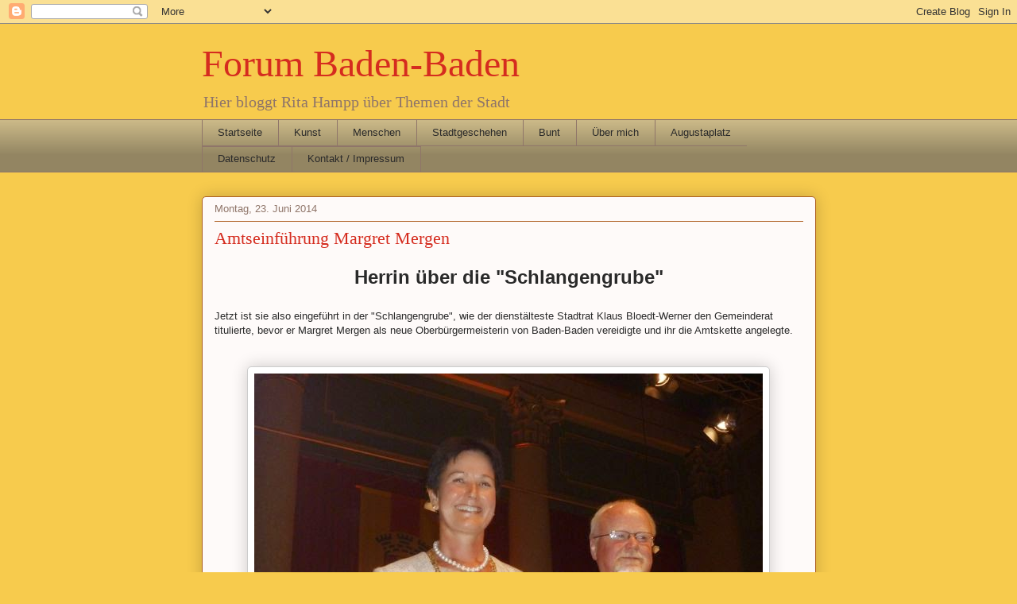

--- FILE ---
content_type: text/html; charset=UTF-8
request_url: https://forum-baden-baden.blogspot.com/2014/06/amtseinfuhrung-margret-mergen.html
body_size: 10361
content:
<!DOCTYPE html>
<html class='v2' dir='ltr' lang='de'>
<head>
<link href='https://www.blogger.com/static/v1/widgets/335934321-css_bundle_v2.css' rel='stylesheet' type='text/css'/>
<meta content='width=1100' name='viewport'/>
<meta content='text/html; charset=UTF-8' http-equiv='Content-Type'/>
<meta content='blogger' name='generator'/>
<link href='https://forum-baden-baden.blogspot.com/favicon.ico' rel='icon' type='image/x-icon'/>
<link href='http://forum-baden-baden.blogspot.com/2014/06/amtseinfuhrung-margret-mergen.html' rel='canonical'/>
<link rel="alternate" type="application/atom+xml" title="Forum Baden-Baden - Atom" href="https://forum-baden-baden.blogspot.com/feeds/posts/default" />
<link rel="alternate" type="application/rss+xml" title="Forum Baden-Baden - RSS" href="https://forum-baden-baden.blogspot.com/feeds/posts/default?alt=rss" />
<link rel="service.post" type="application/atom+xml" title="Forum Baden-Baden - Atom" href="https://www.blogger.com/feeds/2932905440529862796/posts/default" />

<link rel="alternate" type="application/atom+xml" title="Forum Baden-Baden - Atom" href="https://forum-baden-baden.blogspot.com/feeds/6887223036520644145/comments/default" />
<!--Can't find substitution for tag [blog.ieCssRetrofitLinks]-->
<link href='https://blogger.googleusercontent.com/img/b/R29vZ2xl/AVvXsEhdsh5ASWoCn7VETIH8CuOCNkuQq1QuW5KGMbkpKRM9Cdm2nnsU6TfJF_lds0jgwlShk6v2_tLP1cVc1O1__oq7gtVaLSNdf1wkSvQGiZ72iHp4SeSZfz-RTT29-42ErAZzBHvJJeifnd3V/s1600/Mergen+Kette.jpg' rel='image_src'/>
<meta content='http://forum-baden-baden.blogspot.com/2014/06/amtseinfuhrung-margret-mergen.html' property='og:url'/>
<meta content='Amtseinführung Margret Mergen' property='og:title'/>
<meta content='Forum zu aktuellen Themen in Baden-Baden' property='og:description'/>
<meta content='https://blogger.googleusercontent.com/img/b/R29vZ2xl/AVvXsEhdsh5ASWoCn7VETIH8CuOCNkuQq1QuW5KGMbkpKRM9Cdm2nnsU6TfJF_lds0jgwlShk6v2_tLP1cVc1O1__oq7gtVaLSNdf1wkSvQGiZ72iHp4SeSZfz-RTT29-42ErAZzBHvJJeifnd3V/w1200-h630-p-k-no-nu/Mergen+Kette.jpg' property='og:image'/>
<title>Forum Baden-Baden: Amtseinführung Margret Mergen</title>
<style id='page-skin-1' type='text/css'><!--
/*
-----------------------------------------------
Blogger Template Style
Name:     Awesome Inc.
Designer: Tina Chen
URL:      tinachen.org
----------------------------------------------- */
/* Content
----------------------------------------------- */
body {
font: normal normal 13px Arial, Tahoma, Helvetica, FreeSans, sans-serif;
color: #2a2a2a;
background: #f7cb4d none repeat scroll top left;
}
html body .content-outer {
min-width: 0;
max-width: 100%;
width: 100%;
}
a:link {
text-decoration: none;
color: #d32a99;
}
a:visited {
text-decoration: none;
color: #771757;
}
a:hover {
text-decoration: underline;
color: #d32a99;
}
.body-fauxcolumn-outer .cap-top {
position: absolute;
z-index: 1;
height: 276px;
width: 100%;
background: transparent none repeat-x scroll top left;
_background-image: none;
}
/* Columns
----------------------------------------------- */
.content-inner {
padding: 0;
}
.header-inner .section {
margin: 0 16px;
}
.tabs-inner .section {
margin: 0 16px;
}
.main-inner {
padding-top: 30px;
}
.main-inner .column-center-inner,
.main-inner .column-left-inner,
.main-inner .column-right-inner {
padding: 0 5px;
}
*+html body .main-inner .column-center-inner {
margin-top: -30px;
}
#layout .main-inner .column-center-inner {
margin-top: 0;
}
/* Header
----------------------------------------------- */
.header-outer {
margin: 0 0 0 0;
background: rgba(0,0,0,0) none repeat scroll 0 0;
}
.Header h1 {
font: normal normal 48px Georgia, Utopia, 'Palatino Linotype', Palatino, serif;
color: #D52C1F;
text-shadow: 0 0 -1px #000000;
}
.Header h1 a {
color: #D52C1F;
}
.Header .description {
font: normal normal 20px Georgia, Utopia, 'Palatino Linotype', Palatino, serif;
color: #8f7569;
}
.header-inner .Header .titlewrapper,
.header-inner .Header .descriptionwrapper {
padding-left: 0;
padding-right: 0;
margin-bottom: 0;
}
.header-inner .Header .titlewrapper {
padding-top: 22px;
}
/* Tabs
----------------------------------------------- */
.tabs-outer {
overflow: hidden;
position: relative;
background: #cab887 url(//www.blogblog.com/1kt/awesomeinc/tabs_gradient_light.png) repeat scroll 0 0;
}
#layout .tabs-outer {
overflow: visible;
}
.tabs-cap-top, .tabs-cap-bottom {
position: absolute;
width: 100%;
border-top: 1px solid #8f7569;
}
.tabs-cap-bottom {
bottom: 0;
}
.tabs-inner .widget li a {
display: inline-block;
margin: 0;
padding: .6em 1.5em;
font: normal normal 13px Arial, Tahoma, Helvetica, FreeSans, sans-serif;
color: #2a2a2a;
border-top: 1px solid #8f7569;
border-bottom: 1px solid #8f7569;
border-left: 1px solid #8f7569;
height: 16px;
line-height: 16px;
}
.tabs-inner .widget li:last-child a {
border-right: 1px solid #8f7569;
}
.tabs-inner .widget li.selected a, .tabs-inner .widget li a:hover {
background: #6d6449 url(//www.blogblog.com/1kt/awesomeinc/tabs_gradient_light.png) repeat-x scroll 0 -100px;
color: #ffffff;
}
/* Headings
----------------------------------------------- */
h2 {
font: normal bold 14px Arial, Tahoma, Helvetica, FreeSans, sans-serif;
color: #2a2a2a;
}
/* Widgets
----------------------------------------------- */
.main-inner .section {
margin: 0 27px;
padding: 0;
}
.main-inner .column-left-outer,
.main-inner .column-right-outer {
margin-top: 0;
}
#layout .main-inner .column-left-outer,
#layout .main-inner .column-right-outer {
margin-top: 0;
}
.main-inner .column-left-inner,
.main-inner .column-right-inner {
background: rgba(0,0,0,0) none repeat 0 0;
-moz-box-shadow: 0 0 0 rgba(0, 0, 0, .2);
-webkit-box-shadow: 0 0 0 rgba(0, 0, 0, .2);
-goog-ms-box-shadow: 0 0 0 rgba(0, 0, 0, .2);
box-shadow: 0 0 0 rgba(0, 0, 0, .2);
-moz-border-radius: 5px;
-webkit-border-radius: 5px;
-goog-ms-border-radius: 5px;
border-radius: 5px;
}
#layout .main-inner .column-left-inner,
#layout .main-inner .column-right-inner {
margin-top: 0;
}
.sidebar .widget {
font: normal normal 14px Arial, Tahoma, Helvetica, FreeSans, sans-serif;
color: #2a2a2a;
}
.sidebar .widget a:link {
color: #d32a99;
}
.sidebar .widget a:visited {
color: #771757;
}
.sidebar .widget a:hover {
color: #d32a99;
}
.sidebar .widget h2 {
text-shadow: 0 0 -1px #000000;
}
.main-inner .widget {
background-color: #fefaf9;
border: 1px solid #ae6022;
padding: 0 15px 15px;
margin: 20px -16px;
-moz-box-shadow: 0 0 20px rgba(0, 0, 0, .2);
-webkit-box-shadow: 0 0 20px rgba(0, 0, 0, .2);
-goog-ms-box-shadow: 0 0 20px rgba(0, 0, 0, .2);
box-shadow: 0 0 20px rgba(0, 0, 0, .2);
-moz-border-radius: 5px;
-webkit-border-radius: 5px;
-goog-ms-border-radius: 5px;
border-radius: 5px;
}
.main-inner .widget h2 {
margin: 0 -0;
padding: .6em 0 .5em;
border-bottom: 1px solid rgba(0,0,0,0);
}
.footer-inner .widget h2 {
padding: 0 0 .4em;
border-bottom: 1px solid rgba(0,0,0,0);
}
.main-inner .widget h2 + div, .footer-inner .widget h2 + div {
border-top: 1px solid #ae6022;
padding-top: 8px;
}
.main-inner .widget .widget-content {
margin: 0 -0;
padding: 7px 0 0;
}
.main-inner .widget ul, .main-inner .widget #ArchiveList ul.flat {
margin: -8px -15px 0;
padding: 0;
list-style: none;
}
.main-inner .widget #ArchiveList {
margin: -8px 0 0;
}
.main-inner .widget ul li, .main-inner .widget #ArchiveList ul.flat li {
padding: .5em 15px;
text-indent: 0;
color: #646464;
border-top: 0 solid #ae6022;
border-bottom: 1px solid rgba(0,0,0,0);
}
.main-inner .widget #ArchiveList ul li {
padding-top: .25em;
padding-bottom: .25em;
}
.main-inner .widget ul li:first-child, .main-inner .widget #ArchiveList ul.flat li:first-child {
border-top: none;
}
.main-inner .widget ul li:last-child, .main-inner .widget #ArchiveList ul.flat li:last-child {
border-bottom: none;
}
.post-body {
position: relative;
}
.main-inner .widget .post-body ul {
padding: 0 2.5em;
margin: .5em 0;
list-style: disc;
}
.main-inner .widget .post-body ul li {
padding: 0.25em 0;
margin-bottom: .25em;
color: #2a2a2a;
border: none;
}
.footer-inner .widget ul {
padding: 0;
list-style: none;
}
.widget .zippy {
color: #646464;
}
/* Posts
----------------------------------------------- */
body .main-inner .Blog {
padding: 0;
margin-bottom: 1em;
background-color: transparent;
border: none;
-moz-box-shadow: 0 0 0 rgba(0, 0, 0, 0);
-webkit-box-shadow: 0 0 0 rgba(0, 0, 0, 0);
-goog-ms-box-shadow: 0 0 0 rgba(0, 0, 0, 0);
box-shadow: 0 0 0 rgba(0, 0, 0, 0);
}
.main-inner .section:last-child .Blog:last-child {
padding: 0;
margin-bottom: 1em;
}
.main-inner .widget h2.date-header {
margin: 0 -15px 1px;
padding: 0 0 0 0;
font: normal normal 13px Arial, Tahoma, Helvetica, FreeSans, sans-serif;
color: #8f7569;
background: transparent none no-repeat scroll top left;
border-top: 0 solid #ae6022;
border-bottom: 1px solid rgba(0,0,0,0);
-moz-border-radius-topleft: 0;
-moz-border-radius-topright: 0;
-webkit-border-top-left-radius: 0;
-webkit-border-top-right-radius: 0;
border-top-left-radius: 0;
border-top-right-radius: 0;
position: static;
bottom: 100%;
right: 15px;
text-shadow: 0 0 -1px #000000;
}
.main-inner .widget h2.date-header span {
font: normal normal 13px Arial, Tahoma, Helvetica, FreeSans, sans-serif;
display: block;
padding: .5em 15px;
border-left: 0 solid #ae6022;
border-right: 0 solid #ae6022;
}
.date-outer {
position: relative;
margin: 30px 0 20px;
padding: 0 15px;
background-color: #fefaf9;
border: 1px solid #ae6022;
-moz-box-shadow: 0 0 20px rgba(0, 0, 0, .2);
-webkit-box-shadow: 0 0 20px rgba(0, 0, 0, .2);
-goog-ms-box-shadow: 0 0 20px rgba(0, 0, 0, .2);
box-shadow: 0 0 20px rgba(0, 0, 0, .2);
-moz-border-radius: 5px;
-webkit-border-radius: 5px;
-goog-ms-border-radius: 5px;
border-radius: 5px;
}
.date-outer:first-child {
margin-top: 0;
}
.date-outer:last-child {
margin-bottom: 20px;
-moz-border-radius-bottomleft: 5px;
-moz-border-radius-bottomright: 5px;
-webkit-border-bottom-left-radius: 5px;
-webkit-border-bottom-right-radius: 5px;
-goog-ms-border-bottom-left-radius: 5px;
-goog-ms-border-bottom-right-radius: 5px;
border-bottom-left-radius: 5px;
border-bottom-right-radius: 5px;
}
.date-posts {
margin: 0 -0;
padding: 0 0;
clear: both;
}
.post-outer, .inline-ad {
border-top: 1px solid #ae6022;
margin: 0 -0;
padding: 15px 0;
}
.post-outer {
padding-bottom: 10px;
}
.post-outer:first-child {
padding-top: 0;
border-top: none;
}
.post-outer:last-child, .inline-ad:last-child {
border-bottom: none;
}
.post-body {
position: relative;
}
.post-body img {
padding: 8px;
background: #ffffff;
border: 1px solid #cccccc;
-moz-box-shadow: 0 0 20px rgba(0, 0, 0, .2);
-webkit-box-shadow: 0 0 20px rgba(0, 0, 0, .2);
box-shadow: 0 0 20px rgba(0, 0, 0, .2);
-moz-border-radius: 5px;
-webkit-border-radius: 5px;
border-radius: 5px;
}
h3.post-title, h4 {
font: normal normal 22px Georgia, Utopia, 'Palatino Linotype', Palatino, serif;
color: #D52C1F;
}
h3.post-title a {
font: normal normal 22px Georgia, Utopia, 'Palatino Linotype', Palatino, serif;
color: #D52C1F;
}
h3.post-title a:hover {
color: #d32a99;
text-decoration: underline;
}
.post-header {
margin: 0 0 1em;
}
.post-body {
line-height: 1.4;
}
.post-outer h2 {
color: #2a2a2a;
}
.post-footer {
margin: 1.5em 0 0;
}
#blog-pager {
padding: 15px;
font-size: 120%;
background-color: #fefaf9;
border: 1px solid #ae6022;
-moz-box-shadow: 0 0 20px rgba(0, 0, 0, .2);
-webkit-box-shadow: 0 0 20px rgba(0, 0, 0, .2);
-goog-ms-box-shadow: 0 0 20px rgba(0, 0, 0, .2);
box-shadow: 0 0 20px rgba(0, 0, 0, .2);
-moz-border-radius: 5px;
-webkit-border-radius: 5px;
-goog-ms-border-radius: 5px;
border-radius: 5px;
-moz-border-radius-topleft: 5px;
-moz-border-radius-topright: 5px;
-webkit-border-top-left-radius: 5px;
-webkit-border-top-right-radius: 5px;
-goog-ms-border-top-left-radius: 5px;
-goog-ms-border-top-right-radius: 5px;
border-top-left-radius: 5px;
border-top-right-radius-topright: 5px;
margin-top: 1em;
}
.blog-feeds, .post-feeds {
margin: 1em 0;
text-align: center;
color: #2a2a2a;
}
.blog-feeds a, .post-feeds a {
color: #d32a99;
}
.blog-feeds a:visited, .post-feeds a:visited {
color: #771757;
}
.blog-feeds a:hover, .post-feeds a:hover {
color: #d32a99;
}
.post-outer .comments {
margin-top: 2em;
}
/* Comments
----------------------------------------------- */
.comments .comments-content .icon.blog-author {
background-repeat: no-repeat;
background-image: url([data-uri]);
}
.comments .comments-content .loadmore a {
border-top: 1px solid #8f7569;
border-bottom: 1px solid #8f7569;
}
.comments .continue {
border-top: 2px solid #8f7569;
}
/* Footer
----------------------------------------------- */
.footer-outer {
margin: -20px 0 -1px;
padding: 20px 0 0;
color: #2a2a2a;
overflow: hidden;
}
.footer-fauxborder-left {
border-top: 1px solid #ae6022;
background: #fefaf9 none repeat scroll 0 0;
-moz-box-shadow: 0 0 20px rgba(0, 0, 0, .2);
-webkit-box-shadow: 0 0 20px rgba(0, 0, 0, .2);
-goog-ms-box-shadow: 0 0 20px rgba(0, 0, 0, .2);
box-shadow: 0 0 20px rgba(0, 0, 0, .2);
margin: 0 -20px;
}
/* Mobile
----------------------------------------------- */
body.mobile {
background-size: auto;
}
.mobile .body-fauxcolumn-outer {
background: transparent none repeat scroll top left;
}
*+html body.mobile .main-inner .column-center-inner {
margin-top: 0;
}
.mobile .main-inner .widget {
padding: 0 0 15px;
}
.mobile .main-inner .widget h2 + div,
.mobile .footer-inner .widget h2 + div {
border-top: none;
padding-top: 0;
}
.mobile .footer-inner .widget h2 {
padding: 0.5em 0;
border-bottom: none;
}
.mobile .main-inner .widget .widget-content {
margin: 0;
padding: 7px 0 0;
}
.mobile .main-inner .widget ul,
.mobile .main-inner .widget #ArchiveList ul.flat {
margin: 0 -15px 0;
}
.mobile .main-inner .widget h2.date-header {
right: 0;
}
.mobile .date-header span {
padding: 0.4em 0;
}
.mobile .date-outer:first-child {
margin-bottom: 0;
border: 1px solid #ae6022;
-moz-border-radius-topleft: 5px;
-moz-border-radius-topright: 5px;
-webkit-border-top-left-radius: 5px;
-webkit-border-top-right-radius: 5px;
-goog-ms-border-top-left-radius: 5px;
-goog-ms-border-top-right-radius: 5px;
border-top-left-radius: 5px;
border-top-right-radius: 5px;
}
.mobile .date-outer {
border-color: #ae6022;
border-width: 0 1px 1px;
}
.mobile .date-outer:last-child {
margin-bottom: 0;
}
.mobile .main-inner {
padding: 0;
}
.mobile .header-inner .section {
margin: 0;
}
.mobile .post-outer, .mobile .inline-ad {
padding: 5px 0;
}
.mobile .tabs-inner .section {
margin: 0 10px;
}
.mobile .main-inner .widget h2 {
margin: 0;
padding: 0;
}
.mobile .main-inner .widget h2.date-header span {
padding: 0;
}
.mobile .main-inner .widget .widget-content {
margin: 0;
padding: 7px 0 0;
}
.mobile #blog-pager {
border: 1px solid transparent;
background: #fefaf9 none repeat scroll 0 0;
}
.mobile .main-inner .column-left-inner,
.mobile .main-inner .column-right-inner {
background: rgba(0,0,0,0) none repeat 0 0;
-moz-box-shadow: none;
-webkit-box-shadow: none;
-goog-ms-box-shadow: none;
box-shadow: none;
}
.mobile .date-posts {
margin: 0;
padding: 0;
}
.mobile .footer-fauxborder-left {
margin: 0;
border-top: inherit;
}
.mobile .main-inner .section:last-child .Blog:last-child {
margin-bottom: 0;
}
.mobile-index-contents {
color: #2a2a2a;
}
.mobile .mobile-link-button {
background: #d32a99 url(//www.blogblog.com/1kt/awesomeinc/tabs_gradient_light.png) repeat scroll 0 0;
}
.mobile-link-button a:link, .mobile-link-button a:visited {
color: #ffffff;
}
.mobile .tabs-inner .PageList .widget-content {
background: transparent;
border-top: 1px solid;
border-color: #8f7569;
color: #2a2a2a;
}
.mobile .tabs-inner .PageList .widget-content .pagelist-arrow {
border-left: 1px solid #8f7569;
}

--></style>
<style id='template-skin-1' type='text/css'><!--
body {
min-width: 805px;
}
.content-outer, .content-fauxcolumn-outer, .region-inner {
min-width: 805px;
max-width: 805px;
_width: 805px;
}
.main-inner .columns {
padding-left: 0px;
padding-right: 0px;
}
.main-inner .fauxcolumn-center-outer {
left: 0px;
right: 0px;
/* IE6 does not respect left and right together */
_width: expression(this.parentNode.offsetWidth -
parseInt("0px") -
parseInt("0px") + 'px');
}
.main-inner .fauxcolumn-left-outer {
width: 0px;
}
.main-inner .fauxcolumn-right-outer {
width: 0px;
}
.main-inner .column-left-outer {
width: 0px;
right: 100%;
margin-left: -0px;
}
.main-inner .column-right-outer {
width: 0px;
margin-right: -0px;
}
#layout {
min-width: 0;
}
#layout .content-outer {
min-width: 0;
width: 800px;
}
#layout .region-inner {
min-width: 0;
width: auto;
}
body#layout div.add_widget {
padding: 8px;
}
body#layout div.add_widget a {
margin-left: 32px;
}
--></style>
<link href='https://www.blogger.com/dyn-css/authorization.css?targetBlogID=2932905440529862796&amp;zx=e633f9c5-9b51-4d0a-bc75-bac8d8f733cd' media='none' onload='if(media!=&#39;all&#39;)media=&#39;all&#39;' rel='stylesheet'/><noscript><link href='https://www.blogger.com/dyn-css/authorization.css?targetBlogID=2932905440529862796&amp;zx=e633f9c5-9b51-4d0a-bc75-bac8d8f733cd' rel='stylesheet'/></noscript>
<meta name='google-adsense-platform-account' content='ca-host-pub-1556223355139109'/>
<meta name='google-adsense-platform-domain' content='blogspot.com'/>

</head>
<body class='loading variant-renewable'>
<div class='navbar section' id='navbar' name='Navbar'><div class='widget Navbar' data-version='1' id='Navbar1'><script type="text/javascript">
    function setAttributeOnload(object, attribute, val) {
      if(window.addEventListener) {
        window.addEventListener('load',
          function(){ object[attribute] = val; }, false);
      } else {
        window.attachEvent('onload', function(){ object[attribute] = val; });
      }
    }
  </script>
<div id="navbar-iframe-container"></div>
<script type="text/javascript" src="https://apis.google.com/js/platform.js"></script>
<script type="text/javascript">
      gapi.load("gapi.iframes:gapi.iframes.style.bubble", function() {
        if (gapi.iframes && gapi.iframes.getContext) {
          gapi.iframes.getContext().openChild({
              url: 'https://www.blogger.com/navbar/2932905440529862796?po\x3d6887223036520644145\x26origin\x3dhttps://forum-baden-baden.blogspot.com',
              where: document.getElementById("navbar-iframe-container"),
              id: "navbar-iframe"
          });
        }
      });
    </script><script type="text/javascript">
(function() {
var script = document.createElement('script');
script.type = 'text/javascript';
script.src = '//pagead2.googlesyndication.com/pagead/js/google_top_exp.js';
var head = document.getElementsByTagName('head')[0];
if (head) {
head.appendChild(script);
}})();
</script>
</div></div>
<div class='body-fauxcolumns'>
<div class='fauxcolumn-outer body-fauxcolumn-outer'>
<div class='cap-top'>
<div class='cap-left'></div>
<div class='cap-right'></div>
</div>
<div class='fauxborder-left'>
<div class='fauxborder-right'></div>
<div class='fauxcolumn-inner'>
</div>
</div>
<div class='cap-bottom'>
<div class='cap-left'></div>
<div class='cap-right'></div>
</div>
</div>
</div>
<div class='content'>
<div class='content-fauxcolumns'>
<div class='fauxcolumn-outer content-fauxcolumn-outer'>
<div class='cap-top'>
<div class='cap-left'></div>
<div class='cap-right'></div>
</div>
<div class='fauxborder-left'>
<div class='fauxborder-right'></div>
<div class='fauxcolumn-inner'>
</div>
</div>
<div class='cap-bottom'>
<div class='cap-left'></div>
<div class='cap-right'></div>
</div>
</div>
</div>
<div class='content-outer'>
<div class='content-cap-top cap-top'>
<div class='cap-left'></div>
<div class='cap-right'></div>
</div>
<div class='fauxborder-left content-fauxborder-left'>
<div class='fauxborder-right content-fauxborder-right'></div>
<div class='content-inner'>
<header>
<div class='header-outer'>
<div class='header-cap-top cap-top'>
<div class='cap-left'></div>
<div class='cap-right'></div>
</div>
<div class='fauxborder-left header-fauxborder-left'>
<div class='fauxborder-right header-fauxborder-right'></div>
<div class='region-inner header-inner'>
<div class='header section' id='header' name='Header'><div class='widget Header' data-version='1' id='Header1'>
<div id='header-inner'>
<div class='titlewrapper'>
<h1 class='title'>
<a href='https://forum-baden-baden.blogspot.com/'>
Forum Baden-Baden
</a>
</h1>
</div>
<div class='descriptionwrapper'>
<p class='description'><span>Hier bloggt Rita Hampp über Themen der Stadt      </span></p>
</div>
</div>
</div></div>
</div>
</div>
<div class='header-cap-bottom cap-bottom'>
<div class='cap-left'></div>
<div class='cap-right'></div>
</div>
</div>
</header>
<div class='tabs-outer'>
<div class='tabs-cap-top cap-top'>
<div class='cap-left'></div>
<div class='cap-right'></div>
</div>
<div class='fauxborder-left tabs-fauxborder-left'>
<div class='fauxborder-right tabs-fauxborder-right'></div>
<div class='region-inner tabs-inner'>
<div class='tabs section' id='crosscol' name='Spaltenübergreifend'><div class='widget PageList' data-version='1' id='PageList1'>
<h2>Seiten</h2>
<div class='widget-content'>
<ul>
<li>
<a href='https://forum-baden-baden.blogspot.com/'>Startseite</a>
</li>
<li>
<a href='http://forum-baden-baden.blogspot.com/p/kunst.html'>Kunst</a>
</li>
<li>
<a href='http://forum-baden-baden.blogspot.com/p/menschen.html'>Menschen</a>
</li>
<li>
<a href='https://forum-baden-baden.blogspot.com/p//stadtgeschehen.html'>Stadtgeschehen</a>
</li>
<li>
<a href='https://forum-baden-baden.blogspot.com/p/bunt.html'>Bunt</a>
</li>
<li>
<a href='https://forum-baden-baden.blogspot.com/p/uber-mich.html'>Über mich</a>
</li>
<li>
<a href='https://forum-baden-baden.blogspot.com/p/augustaplatz.html'>Augustaplatz</a>
</li>
<li>
<a href='https://forum-baden-baden.blogspot.com/p/datenschutz.html'>Datenschutz</a>
</li>
<li>
<a href='http://forum-baden-baden.blogspot.com/p/kontakt-impressum.html'>Kontakt / Impressum</a>
</li>
</ul>
<div class='clear'></div>
</div>
</div></div>
<div class='tabs no-items section' id='crosscol-overflow' name='Cross-Column 2'></div>
</div>
</div>
<div class='tabs-cap-bottom cap-bottom'>
<div class='cap-left'></div>
<div class='cap-right'></div>
</div>
</div>
<div class='main-outer'>
<div class='main-cap-top cap-top'>
<div class='cap-left'></div>
<div class='cap-right'></div>
</div>
<div class='fauxborder-left main-fauxborder-left'>
<div class='fauxborder-right main-fauxborder-right'></div>
<div class='region-inner main-inner'>
<div class='columns fauxcolumns'>
<div class='fauxcolumn-outer fauxcolumn-center-outer'>
<div class='cap-top'>
<div class='cap-left'></div>
<div class='cap-right'></div>
</div>
<div class='fauxborder-left'>
<div class='fauxborder-right'></div>
<div class='fauxcolumn-inner'>
</div>
</div>
<div class='cap-bottom'>
<div class='cap-left'></div>
<div class='cap-right'></div>
</div>
</div>
<div class='fauxcolumn-outer fauxcolumn-left-outer'>
<div class='cap-top'>
<div class='cap-left'></div>
<div class='cap-right'></div>
</div>
<div class='fauxborder-left'>
<div class='fauxborder-right'></div>
<div class='fauxcolumn-inner'>
</div>
</div>
<div class='cap-bottom'>
<div class='cap-left'></div>
<div class='cap-right'></div>
</div>
</div>
<div class='fauxcolumn-outer fauxcolumn-right-outer'>
<div class='cap-top'>
<div class='cap-left'></div>
<div class='cap-right'></div>
</div>
<div class='fauxborder-left'>
<div class='fauxborder-right'></div>
<div class='fauxcolumn-inner'>
</div>
</div>
<div class='cap-bottom'>
<div class='cap-left'></div>
<div class='cap-right'></div>
</div>
</div>
<!-- corrects IE6 width calculation -->
<div class='columns-inner'>
<div class='column-center-outer'>
<div class='column-center-inner'>
<div class='main section' id='main' name='Hauptbereich'><div class='widget Blog' data-version='1' id='Blog1'>
<div class='blog-posts hfeed'>

          <div class="date-outer">
        
<h2 class='date-header'><span>Montag, 23. Juni 2014</span></h2>

          <div class="date-posts">
        
<div class='post-outer'>
<div class='post hentry uncustomized-post-template' itemprop='blogPost' itemscope='itemscope' itemtype='http://schema.org/BlogPosting'>
<meta content='https://blogger.googleusercontent.com/img/b/R29vZ2xl/AVvXsEhdsh5ASWoCn7VETIH8CuOCNkuQq1QuW5KGMbkpKRM9Cdm2nnsU6TfJF_lds0jgwlShk6v2_tLP1cVc1O1__oq7gtVaLSNdf1wkSvQGiZ72iHp4SeSZfz-RTT29-42ErAZzBHvJJeifnd3V/s1600/Mergen+Kette.jpg' itemprop='image_url'/>
<meta content='2932905440529862796' itemprop='blogId'/>
<meta content='6887223036520644145' itemprop='postId'/>
<a name='6887223036520644145'></a>
<h3 class='post-title entry-title' itemprop='name'>
Amtseinführung Margret Mergen
</h3>
<div class='post-header'>
<div class='post-header-line-1'></div>
</div>
<div class='post-body entry-content' id='post-body-6887223036520644145' itemprop='description articleBody'>
<h2 style="text-align: center;">
<span style="font-size: x-large;">Herrin über die "Schlangengrube"</span></h2>
<br />
Jetzt ist sie also eingeführt in der "Schlangengrube", wie der dienstälteste Stadtrat Klaus Bloedt-Werner den Gemeinderat titulierte, bevor er Margret Mergen als neue Oberbürgermeisterin von Baden-Baden vereidigte und ihr die Amtskette angelegte. <br />
<br />
<br />
<div class="separator" style="clear: both; text-align: center;">
<a href="https://blogger.googleusercontent.com/img/b/R29vZ2xl/AVvXsEhdsh5ASWoCn7VETIH8CuOCNkuQq1QuW5KGMbkpKRM9Cdm2nnsU6TfJF_lds0jgwlShk6v2_tLP1cVc1O1__oq7gtVaLSNdf1wkSvQGiZ72iHp4SeSZfz-RTT29-42ErAZzBHvJJeifnd3V/s1600/Mergen+Kette.jpg" imageanchor="1" style="margin-left: 1em; margin-right: 1em;"><img border="0" height="428" src="https://blogger.googleusercontent.com/img/b/R29vZ2xl/AVvXsEhdsh5ASWoCn7VETIH8CuOCNkuQq1QuW5KGMbkpKRM9Cdm2nnsU6TfJF_lds0jgwlShk6v2_tLP1cVc1O1__oq7gtVaLSNdf1wkSvQGiZ72iHp4SeSZfz-RTT29-42ErAZzBHvJJeifnd3V/s1600/Mergen+Kette.jpg" width="640" /></a></div>
<br />
<br />
Mergen verrpach in einer feierlichen Zeremonie im Weinbrennersaal des Kurhauses, während ihrer Amtszeit in Baden-Baden nicht in alte Fußstapfen zu treten sondern neue Wege zu gehen. Sie machte deutlich, dass ihr die Kinder und die Jugend sehr am Herzen liegen. Hier gelte es, frische Impulse zu setzen und neue Perspektiven aufzuzeigen, damit junge Menschen nach der Schule in der Stadt blieben. Ebenso wird sie Schwerpunkte auf Nahverkehr und Bürgerbeteiligung legen - wobei sie klar machte, dass hier nicht alle Wünsche erfüllt werden könnten. Und schon machte wie schon von mehreren Rednern zuvor angedeutet, das Wort vom westfälischen "Sturkopf" die Runde... <br />
<br />
Herzlich willkommen in Baden-Baden!<br />
<br />
<br />
<br />
<div style='clear: both;'></div>
</div>
<div class='post-footer'>
<div class='post-footer-line post-footer-line-1'>
<span class='post-author vcard'>
Eingestellt von
<span class='fn' itemprop='author' itemscope='itemscope' itemtype='http://schema.org/Person'>
<meta content='https://www.blogger.com/profile/11324211943142733761' itemprop='url'/>
<a class='g-profile' href='https://www.blogger.com/profile/11324211943142733761' rel='author' title='author profile'>
<span itemprop='name'>Rita Hampp</span>
</a>
</span>
</span>
<span class='post-timestamp'>
um
<meta content='http://forum-baden-baden.blogspot.com/2014/06/amtseinfuhrung-margret-mergen.html' itemprop='url'/>
<a class='timestamp-link' href='https://forum-baden-baden.blogspot.com/2014/06/amtseinfuhrung-margret-mergen.html' rel='bookmark' title='permanent link'><abbr class='published' itemprop='datePublished' title='2014-06-23T21:20:00+02:00'>21:20</abbr></a>
</span>
<span class='post-comment-link'>
</span>
<span class='post-icons'>
<span class='item-control blog-admin pid-645017671'>
<a href='https://www.blogger.com/post-edit.g?blogID=2932905440529862796&postID=6887223036520644145&from=pencil' title='Post bearbeiten'>
<img alt='' class='icon-action' height='18' src='https://resources.blogblog.com/img/icon18_edit_allbkg.gif' width='18'/>
</a>
</span>
</span>
<div class='post-share-buttons goog-inline-block'>
<a class='goog-inline-block share-button sb-email' href='https://www.blogger.com/share-post.g?blogID=2932905440529862796&postID=6887223036520644145&target=email' target='_blank' title='Diesen Post per E-Mail versenden'><span class='share-button-link-text'>Diesen Post per E-Mail versenden</span></a><a class='goog-inline-block share-button sb-blog' href='https://www.blogger.com/share-post.g?blogID=2932905440529862796&postID=6887223036520644145&target=blog' onclick='window.open(this.href, "_blank", "height=270,width=475"); return false;' target='_blank' title='BlogThis!'><span class='share-button-link-text'>BlogThis!</span></a><a class='goog-inline-block share-button sb-twitter' href='https://www.blogger.com/share-post.g?blogID=2932905440529862796&postID=6887223036520644145&target=twitter' target='_blank' title='Auf X teilen'><span class='share-button-link-text'>Auf X teilen</span></a><a class='goog-inline-block share-button sb-facebook' href='https://www.blogger.com/share-post.g?blogID=2932905440529862796&postID=6887223036520644145&target=facebook' onclick='window.open(this.href, "_blank", "height=430,width=640"); return false;' target='_blank' title='In Facebook freigeben'><span class='share-button-link-text'>In Facebook freigeben</span></a><a class='goog-inline-block share-button sb-pinterest' href='https://www.blogger.com/share-post.g?blogID=2932905440529862796&postID=6887223036520644145&target=pinterest' target='_blank' title='Auf Pinterest teilen'><span class='share-button-link-text'>Auf Pinterest teilen</span></a>
</div>
</div>
<div class='post-footer-line post-footer-line-2'>
<span class='post-labels'>
</span>
</div>
<div class='post-footer-line post-footer-line-3'>
<span class='post-location'>
</span>
</div>
</div>
</div>
<div class='comments' id='comments'>
<a name='comments'></a>
</div>
</div>

        </div></div>
      
</div>
<div class='blog-pager' id='blog-pager'>
<span id='blog-pager-newer-link'>
<a class='blog-pager-newer-link' href='https://forum-baden-baden.blogspot.com/2014/06/worthstrae.html' id='Blog1_blog-pager-newer-link' title='Neuerer Post'>Neuerer Post</a>
</span>
<span id='blog-pager-older-link'>
<a class='blog-pager-older-link' href='https://forum-baden-baden.blogspot.com/2014/06/gemeinschaftsschule.html' id='Blog1_blog-pager-older-link' title='Älterer Post'>Älterer Post</a>
</span>
<a class='home-link' href='https://forum-baden-baden.blogspot.com/'>Startseite</a>
</div>
<div class='clear'></div>
<div class='post-feeds'>
</div>
</div></div>
</div>
</div>
<div class='column-left-outer'>
<div class='column-left-inner'>
<aside>
</aside>
</div>
</div>
<div class='column-right-outer'>
<div class='column-right-inner'>
<aside>
</aside>
</div>
</div>
</div>
<div style='clear: both'></div>
<!-- columns -->
</div>
<!-- main -->
</div>
</div>
<div class='main-cap-bottom cap-bottom'>
<div class='cap-left'></div>
<div class='cap-right'></div>
</div>
</div>
<footer>
<div class='footer-outer'>
<div class='footer-cap-top cap-top'>
<div class='cap-left'></div>
<div class='cap-right'></div>
</div>
<div class='fauxborder-left footer-fauxborder-left'>
<div class='fauxborder-right footer-fauxborder-right'></div>
<div class='region-inner footer-inner'>
<div class='foot section' id='footer-1'><div class='widget Text' data-version='1' id='Text2'>
<h2 class='title'>In eigener Sache</h2>
<div class='widget-content'>
Dieser Blog ist unabhängig, kritisch und rein subjektiv. Ich lasse mich für meine Beiträge weder bezahlen noch sonstwie beeinflussen. <br />Rita Hampp<br />
</div>
<div class='clear'></div>
</div></div>
<table border='0' cellpadding='0' cellspacing='0' class='section-columns columns-3'>
<tbody>
<tr>
<td class='first columns-cell'>
<div class='foot section' id='footer-2-1'><div class='widget BlogArchive' data-version='1' id='BlogArchive1'>
<h2>Blog-Archiv</h2>
<div class='widget-content'>
<div id='ArchiveList'>
<div id='BlogArchive1_ArchiveList'>
<select id='BlogArchive1_ArchiveMenu'>
<option value=''>Blog-Archiv</option>
<option value='https://forum-baden-baden.blogspot.com/2026/01/'>Januar (1)</option>
<option value='https://forum-baden-baden.blogspot.com/2025/12/'>Dezember (2)</option>
<option value='https://forum-baden-baden.blogspot.com/2025/11/'>November (3)</option>
<option value='https://forum-baden-baden.blogspot.com/2025/10/'>Oktober (2)</option>
<option value='https://forum-baden-baden.blogspot.com/2025/08/'>August (1)</option>
<option value='https://forum-baden-baden.blogspot.com/2025/06/'>Juni (1)</option>
<option value='https://forum-baden-baden.blogspot.com/2025/05/'>Mai (2)</option>
<option value='https://forum-baden-baden.blogspot.com/2025/04/'>April (1)</option>
<option value='https://forum-baden-baden.blogspot.com/2025/03/'>März (1)</option>
<option value='https://forum-baden-baden.blogspot.com/2025/02/'>Februar (2)</option>
<option value='https://forum-baden-baden.blogspot.com/2024/05/'>Mai (1)</option>
<option value='https://forum-baden-baden.blogspot.com/2024/04/'>April (3)</option>
<option value='https://forum-baden-baden.blogspot.com/2024/03/'>März (4)</option>
<option value='https://forum-baden-baden.blogspot.com/2024/02/'>Februar (2)</option>
<option value='https://forum-baden-baden.blogspot.com/2024/01/'>Januar (1)</option>
<option value='https://forum-baden-baden.blogspot.com/2023/12/'>Dezember (3)</option>
<option value='https://forum-baden-baden.blogspot.com/2023/11/'>November (3)</option>
<option value='https://forum-baden-baden.blogspot.com/2023/10/'>Oktober (6)</option>
<option value='https://forum-baden-baden.blogspot.com/2023/09/'>September (17)</option>
<option value='https://forum-baden-baden.blogspot.com/2023/08/'>August (15)</option>
<option value='https://forum-baden-baden.blogspot.com/2023/07/'>Juli (9)</option>
<option value='https://forum-baden-baden.blogspot.com/2023/06/'>Juni (11)</option>
<option value='https://forum-baden-baden.blogspot.com/2023/05/'>Mai (7)</option>
<option value='https://forum-baden-baden.blogspot.com/2023/04/'>April (4)</option>
<option value='https://forum-baden-baden.blogspot.com/2023/03/'>März (4)</option>
<option value='https://forum-baden-baden.blogspot.com/2023/02/'>Februar (5)</option>
<option value='https://forum-baden-baden.blogspot.com/2023/01/'>Januar (5)</option>
<option value='https://forum-baden-baden.blogspot.com/2022/12/'>Dezember (5)</option>
<option value='https://forum-baden-baden.blogspot.com/2022/11/'>November (7)</option>
<option value='https://forum-baden-baden.blogspot.com/2020/03/'>März (1)</option>
<option value='https://forum-baden-baden.blogspot.com/2019/06/'>Juni (1)</option>
<option value='https://forum-baden-baden.blogspot.com/2019/03/'>März (1)</option>
<option value='https://forum-baden-baden.blogspot.com/2018/11/'>November (1)</option>
<option value='https://forum-baden-baden.blogspot.com/2018/08/'>August (1)</option>
<option value='https://forum-baden-baden.blogspot.com/2018/07/'>Juli (2)</option>
<option value='https://forum-baden-baden.blogspot.com/2018/06/'>Juni (2)</option>
<option value='https://forum-baden-baden.blogspot.com/2018/03/'>März (2)</option>
<option value='https://forum-baden-baden.blogspot.com/2018/02/'>Februar (1)</option>
<option value='https://forum-baden-baden.blogspot.com/2018/01/'>Januar (1)</option>
<option value='https://forum-baden-baden.blogspot.com/2017/12/'>Dezember (1)</option>
<option value='https://forum-baden-baden.blogspot.com/2017/11/'>November (1)</option>
<option value='https://forum-baden-baden.blogspot.com/2017/10/'>Oktober (1)</option>
<option value='https://forum-baden-baden.blogspot.com/2017/09/'>September (4)</option>
<option value='https://forum-baden-baden.blogspot.com/2017/07/'>Juli (5)</option>
<option value='https://forum-baden-baden.blogspot.com/2017/06/'>Juni (1)</option>
<option value='https://forum-baden-baden.blogspot.com/2017/05/'>Mai (7)</option>
<option value='https://forum-baden-baden.blogspot.com/2017/04/'>April (1)</option>
<option value='https://forum-baden-baden.blogspot.com/2017/03/'>März (4)</option>
<option value='https://forum-baden-baden.blogspot.com/2017/02/'>Februar (1)</option>
<option value='https://forum-baden-baden.blogspot.com/2017/01/'>Januar (1)</option>
<option value='https://forum-baden-baden.blogspot.com/2016/12/'>Dezember (1)</option>
<option value='https://forum-baden-baden.blogspot.com/2016/11/'>November (2)</option>
<option value='https://forum-baden-baden.blogspot.com/2016/10/'>Oktober (1)</option>
<option value='https://forum-baden-baden.blogspot.com/2016/08/'>August (1)</option>
<option value='https://forum-baden-baden.blogspot.com/2016/07/'>Juli (3)</option>
<option value='https://forum-baden-baden.blogspot.com/2016/06/'>Juni (3)</option>
<option value='https://forum-baden-baden.blogspot.com/2016/05/'>Mai (4)</option>
<option value='https://forum-baden-baden.blogspot.com/2016/04/'>April (4)</option>
<option value='https://forum-baden-baden.blogspot.com/2016/03/'>März (13)</option>
<option value='https://forum-baden-baden.blogspot.com/2016/02/'>Februar (5)</option>
<option value='https://forum-baden-baden.blogspot.com/2016/01/'>Januar (3)</option>
<option value='https://forum-baden-baden.blogspot.com/2015/12/'>Dezember (8)</option>
<option value='https://forum-baden-baden.blogspot.com/2015/11/'>November (14)</option>
<option value='https://forum-baden-baden.blogspot.com/2015/10/'>Oktober (10)</option>
<option value='https://forum-baden-baden.blogspot.com/2015/09/'>September (14)</option>
<option value='https://forum-baden-baden.blogspot.com/2015/08/'>August (10)</option>
<option value='https://forum-baden-baden.blogspot.com/2015/07/'>Juli (16)</option>
<option value='https://forum-baden-baden.blogspot.com/2015/06/'>Juni (14)</option>
<option value='https://forum-baden-baden.blogspot.com/2015/05/'>Mai (18)</option>
<option value='https://forum-baden-baden.blogspot.com/2015/04/'>April (8)</option>
<option value='https://forum-baden-baden.blogspot.com/2015/03/'>März (22)</option>
<option value='https://forum-baden-baden.blogspot.com/2015/02/'>Februar (19)</option>
<option value='https://forum-baden-baden.blogspot.com/2015/01/'>Januar (19)</option>
<option value='https://forum-baden-baden.blogspot.com/2014/12/'>Dezember (36)</option>
<option value='https://forum-baden-baden.blogspot.com/2014/11/'>November (13)</option>
<option value='https://forum-baden-baden.blogspot.com/2014/10/'>Oktober (9)</option>
<option value='https://forum-baden-baden.blogspot.com/2014/09/'>September (7)</option>
<option value='https://forum-baden-baden.blogspot.com/2014/08/'>August (10)</option>
<option value='https://forum-baden-baden.blogspot.com/2014/07/'>Juli (9)</option>
<option value='https://forum-baden-baden.blogspot.com/2014/06/'>Juni (8)</option>
<option value='https://forum-baden-baden.blogspot.com/2014/05/'>Mai (16)</option>
<option value='https://forum-baden-baden.blogspot.com/2014/04/'>April (10)</option>
<option value='https://forum-baden-baden.blogspot.com/2014/03/'>März (13)</option>
<option value='https://forum-baden-baden.blogspot.com/2014/02/'>Februar (9)</option>
</select>
</div>
</div>
<div class='clear'></div>
</div>
</div></div>
</td>
<td class='columns-cell'>
<div class='foot section' id='footer-2-2'><div class='widget BlogSearch' data-version='1' id='BlogSearch1'>
<h2 class='title'>Dieses Blog durchsuchen</h2>
<div class='widget-content'>
<div id='BlogSearch1_form'>
<form action='https://forum-baden-baden.blogspot.com/search' class='gsc-search-box' target='_top'>
<table cellpadding='0' cellspacing='0' class='gsc-search-box'>
<tbody>
<tr>
<td class='gsc-input'>
<input autocomplete='off' class='gsc-input' name='q' size='10' title='search' type='text' value=''/>
</td>
<td class='gsc-search-button'>
<input class='gsc-search-button' title='search' type='submit' value='Suchen'/>
</td>
</tr>
</tbody>
</table>
</form>
</div>
</div>
<div class='clear'></div>
</div></div>
</td>
<td class='columns-cell'>
<div class='foot no-items section' id='footer-2-3'></div>
</td>
</tr>
</tbody>
</table>
<!-- outside of the include in order to lock Attribution widget -->
<div class='foot section' id='footer-3' name='Footer'><div class='widget Attribution' data-version='1' id='Attribution1'>
<div class='widget-content' style='text-align: center;'>
Design "Awesome AG". Powered by <a href='https://www.blogger.com' target='_blank'>Blogger</a>.
</div>
<div class='clear'></div>
</div></div>
</div>
</div>
<div class='footer-cap-bottom cap-bottom'>
<div class='cap-left'></div>
<div class='cap-right'></div>
</div>
</div>
</footer>
<!-- content -->
</div>
</div>
<div class='content-cap-bottom cap-bottom'>
<div class='cap-left'></div>
<div class='cap-right'></div>
</div>
</div>
</div>
<script type='text/javascript'>
    window.setTimeout(function() {
        document.body.className = document.body.className.replace('loading', '');
      }, 10);
  </script>

<script type="text/javascript" src="https://www.blogger.com/static/v1/widgets/3845888474-widgets.js"></script>
<script type='text/javascript'>
window['__wavt'] = 'AOuZoY5Gz6HVmLxnrwGndPoz3soBC9-YNw:1768611102764';_WidgetManager._Init('//www.blogger.com/rearrange?blogID\x3d2932905440529862796','//forum-baden-baden.blogspot.com/2014/06/amtseinfuhrung-margret-mergen.html','2932905440529862796');
_WidgetManager._SetDataContext([{'name': 'blog', 'data': {'blogId': '2932905440529862796', 'title': 'Forum Baden-Baden', 'url': 'https://forum-baden-baden.blogspot.com/2014/06/amtseinfuhrung-margret-mergen.html', 'canonicalUrl': 'http://forum-baden-baden.blogspot.com/2014/06/amtseinfuhrung-margret-mergen.html', 'homepageUrl': 'https://forum-baden-baden.blogspot.com/', 'searchUrl': 'https://forum-baden-baden.blogspot.com/search', 'canonicalHomepageUrl': 'http://forum-baden-baden.blogspot.com/', 'blogspotFaviconUrl': 'https://forum-baden-baden.blogspot.com/favicon.ico', 'bloggerUrl': 'https://www.blogger.com', 'hasCustomDomain': false, 'httpsEnabled': true, 'enabledCommentProfileImages': true, 'gPlusViewType': 'FILTERED_POSTMOD', 'adultContent': false, 'analyticsAccountNumber': '', 'encoding': 'UTF-8', 'locale': 'de', 'localeUnderscoreDelimited': 'de', 'languageDirection': 'ltr', 'isPrivate': false, 'isMobile': false, 'isMobileRequest': false, 'mobileClass': '', 'isPrivateBlog': false, 'isDynamicViewsAvailable': true, 'feedLinks': '\x3clink rel\x3d\x22alternate\x22 type\x3d\x22application/atom+xml\x22 title\x3d\x22Forum Baden-Baden - Atom\x22 href\x3d\x22https://forum-baden-baden.blogspot.com/feeds/posts/default\x22 /\x3e\n\x3clink rel\x3d\x22alternate\x22 type\x3d\x22application/rss+xml\x22 title\x3d\x22Forum Baden-Baden - RSS\x22 href\x3d\x22https://forum-baden-baden.blogspot.com/feeds/posts/default?alt\x3drss\x22 /\x3e\n\x3clink rel\x3d\x22service.post\x22 type\x3d\x22application/atom+xml\x22 title\x3d\x22Forum Baden-Baden - Atom\x22 href\x3d\x22https://www.blogger.com/feeds/2932905440529862796/posts/default\x22 /\x3e\n\n\x3clink rel\x3d\x22alternate\x22 type\x3d\x22application/atom+xml\x22 title\x3d\x22Forum Baden-Baden - Atom\x22 href\x3d\x22https://forum-baden-baden.blogspot.com/feeds/6887223036520644145/comments/default\x22 /\x3e\n', 'meTag': '', 'adsenseHostId': 'ca-host-pub-1556223355139109', 'adsenseHasAds': false, 'adsenseAutoAds': false, 'boqCommentIframeForm': true, 'loginRedirectParam': '', 'isGoogleEverywhereLinkTooltipEnabled': true, 'view': '', 'dynamicViewsCommentsSrc': '//www.blogblog.com/dynamicviews/4224c15c4e7c9321/js/comments.js', 'dynamicViewsScriptSrc': '//www.blogblog.com/dynamicviews/2dfa401275732ff9', 'plusOneApiSrc': 'https://apis.google.com/js/platform.js', 'disableGComments': true, 'interstitialAccepted': false, 'sharing': {'platforms': [{'name': 'Link abrufen', 'key': 'link', 'shareMessage': 'Link abrufen', 'target': ''}, {'name': 'Facebook', 'key': 'facebook', 'shareMessage': '\xdcber Facebook teilen', 'target': 'facebook'}, {'name': 'BlogThis!', 'key': 'blogThis', 'shareMessage': 'BlogThis!', 'target': 'blog'}, {'name': 'X', 'key': 'twitter', 'shareMessage': '\xdcber X teilen', 'target': 'twitter'}, {'name': 'Pinterest', 'key': 'pinterest', 'shareMessage': '\xdcber Pinterest teilen', 'target': 'pinterest'}, {'name': 'E-Mail', 'key': 'email', 'shareMessage': 'E-Mail', 'target': 'email'}], 'disableGooglePlus': true, 'googlePlusShareButtonWidth': 0, 'googlePlusBootstrap': '\x3cscript type\x3d\x22text/javascript\x22\x3ewindow.___gcfg \x3d {\x27lang\x27: \x27de\x27};\x3c/script\x3e'}, 'hasCustomJumpLinkMessage': false, 'jumpLinkMessage': 'Mehr anzeigen', 'pageType': 'item', 'postId': '6887223036520644145', 'postImageThumbnailUrl': 'https://blogger.googleusercontent.com/img/b/R29vZ2xl/AVvXsEhdsh5ASWoCn7VETIH8CuOCNkuQq1QuW5KGMbkpKRM9Cdm2nnsU6TfJF_lds0jgwlShk6v2_tLP1cVc1O1__oq7gtVaLSNdf1wkSvQGiZ72iHp4SeSZfz-RTT29-42ErAZzBHvJJeifnd3V/s72-c/Mergen+Kette.jpg', 'postImageUrl': 'https://blogger.googleusercontent.com/img/b/R29vZ2xl/AVvXsEhdsh5ASWoCn7VETIH8CuOCNkuQq1QuW5KGMbkpKRM9Cdm2nnsU6TfJF_lds0jgwlShk6v2_tLP1cVc1O1__oq7gtVaLSNdf1wkSvQGiZ72iHp4SeSZfz-RTT29-42ErAZzBHvJJeifnd3V/s1600/Mergen+Kette.jpg', 'pageName': 'Amtseinf\xfchrung Margret Mergen', 'pageTitle': 'Forum Baden-Baden: Amtseinf\xfchrung Margret Mergen', 'metaDescription': ''}}, {'name': 'features', 'data': {}}, {'name': 'messages', 'data': {'edit': 'Bearbeiten', 'linkCopiedToClipboard': 'Link in Zwischenablage kopiert.', 'ok': 'Ok', 'postLink': 'Link zum Post'}}, {'name': 'template', 'data': {'name': 'Awesome Inc.', 'localizedName': 'Awesome AG', 'isResponsive': false, 'isAlternateRendering': false, 'isCustom': false, 'variant': 'renewable', 'variantId': 'renewable'}}, {'name': 'view', 'data': {'classic': {'name': 'classic', 'url': '?view\x3dclassic'}, 'flipcard': {'name': 'flipcard', 'url': '?view\x3dflipcard'}, 'magazine': {'name': 'magazine', 'url': '?view\x3dmagazine'}, 'mosaic': {'name': 'mosaic', 'url': '?view\x3dmosaic'}, 'sidebar': {'name': 'sidebar', 'url': '?view\x3dsidebar'}, 'snapshot': {'name': 'snapshot', 'url': '?view\x3dsnapshot'}, 'timeslide': {'name': 'timeslide', 'url': '?view\x3dtimeslide'}, 'isMobile': false, 'title': 'Amtseinf\xfchrung Margret Mergen', 'description': 'Forum zu aktuellen Themen in Baden-Baden', 'featuredImage': 'https://blogger.googleusercontent.com/img/b/R29vZ2xl/AVvXsEhdsh5ASWoCn7VETIH8CuOCNkuQq1QuW5KGMbkpKRM9Cdm2nnsU6TfJF_lds0jgwlShk6v2_tLP1cVc1O1__oq7gtVaLSNdf1wkSvQGiZ72iHp4SeSZfz-RTT29-42ErAZzBHvJJeifnd3V/s1600/Mergen+Kette.jpg', 'url': 'https://forum-baden-baden.blogspot.com/2014/06/amtseinfuhrung-margret-mergen.html', 'type': 'item', 'isSingleItem': true, 'isMultipleItems': false, 'isError': false, 'isPage': false, 'isPost': true, 'isHomepage': false, 'isArchive': false, 'isLabelSearch': false, 'postId': 6887223036520644145}}]);
_WidgetManager._RegisterWidget('_NavbarView', new _WidgetInfo('Navbar1', 'navbar', document.getElementById('Navbar1'), {}, 'displayModeFull'));
_WidgetManager._RegisterWidget('_HeaderView', new _WidgetInfo('Header1', 'header', document.getElementById('Header1'), {}, 'displayModeFull'));
_WidgetManager._RegisterWidget('_PageListView', new _WidgetInfo('PageList1', 'crosscol', document.getElementById('PageList1'), {'title': 'Seiten', 'links': [{'isCurrentPage': false, 'href': 'https://forum-baden-baden.blogspot.com/', 'id': '0', 'title': 'Startseite'}, {'isCurrentPage': false, 'href': 'http://forum-baden-baden.blogspot.com/p/kunst.html', 'title': 'Kunst'}, {'isCurrentPage': false, 'href': 'http://forum-baden-baden.blogspot.com/p/menschen.html', 'title': 'Menschen'}, {'isCurrentPage': false, 'href': 'https://forum-baden-baden.blogspot.com/p//stadtgeschehen.html', 'title': 'Stadtgeschehen'}, {'isCurrentPage': false, 'href': 'https://forum-baden-baden.blogspot.com/p/bunt.html', 'id': '6802077163457259694', 'title': 'Bunt'}, {'isCurrentPage': false, 'href': 'https://forum-baden-baden.blogspot.com/p/uber-mich.html', 'id': '4852492301121743413', 'title': '\xdcber mich'}, {'isCurrentPage': false, 'href': 'https://forum-baden-baden.blogspot.com/p/augustaplatz.html', 'id': '8761945427817917050', 'title': 'Augustaplatz'}, {'isCurrentPage': false, 'href': 'https://forum-baden-baden.blogspot.com/p/datenschutz.html', 'id': '1922167766678978263', 'title': 'Datenschutz'}, {'isCurrentPage': false, 'href': 'http://forum-baden-baden.blogspot.com/p/kontakt-impressum.html', 'title': 'Kontakt / Impressum'}], 'mobile': false, 'showPlaceholder': true, 'hasCurrentPage': false}, 'displayModeFull'));
_WidgetManager._RegisterWidget('_BlogView', new _WidgetInfo('Blog1', 'main', document.getElementById('Blog1'), {'cmtInteractionsEnabled': false, 'lightboxEnabled': true, 'lightboxModuleUrl': 'https://www.blogger.com/static/v1/jsbin/1249155727-lbx__de.js', 'lightboxCssUrl': 'https://www.blogger.com/static/v1/v-css/828616780-lightbox_bundle.css'}, 'displayModeFull'));
_WidgetManager._RegisterWidget('_TextView', new _WidgetInfo('Text2', 'footer-1', document.getElementById('Text2'), {}, 'displayModeFull'));
_WidgetManager._RegisterWidget('_BlogArchiveView', new _WidgetInfo('BlogArchive1', 'footer-2-1', document.getElementById('BlogArchive1'), {'languageDirection': 'ltr', 'loadingMessage': 'Wird geladen\x26hellip;'}, 'displayModeFull'));
_WidgetManager._RegisterWidget('_BlogSearchView', new _WidgetInfo('BlogSearch1', 'footer-2-2', document.getElementById('BlogSearch1'), {}, 'displayModeFull'));
_WidgetManager._RegisterWidget('_AttributionView', new _WidgetInfo('Attribution1', 'footer-3', document.getElementById('Attribution1'), {}, 'displayModeFull'));
</script>
</body>
</html>